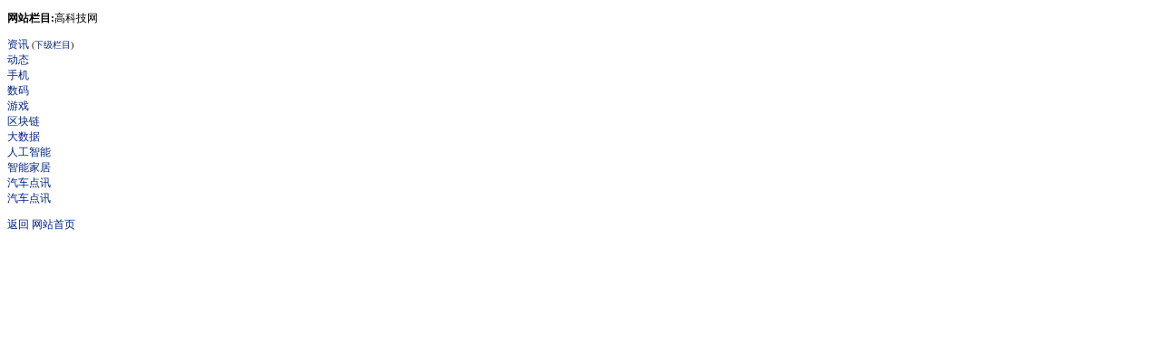

--- FILE ---
content_type: text/html; charset=utf-8
request_url: http://news.gkjw.com.cn/e/wap/
body_size: 942
content:
<!DOCTYPE html PUBLIC "-//W3C//DTD XHTML 1.0 Transitional//EN" "http://www.w3.org/TR/xhtml1/DTD/xhtml1-transitional.dtd">
<html xmlns="http://www.w3.org/1999/xhtml">
<head>
<meta http-equiv="Content-Type" content="text/html; charset=utf-8" />
<title>高科技网 - Powered by EmpireCMS</title>
<meta name="keywords" content="高科技网,高科技,手机,科技,it,互联网,笔记本，电脑,智能家居,人工智能,大数据,游戏,区块链,手机,华为,苹果,iPhone,vivo,oppo,小米,魅族,微星,微信,qq,腾讯,主播,短视频,直播" />
<meta name="description" content="高科技网：高科技网专注网络互联网时代，引领互联网科技新潮流!
高科技网为您带来：高科技,黑科技,手机,数码,科技,it,互联网,笔记本，电脑,电视,智能家居,人工智能,大数据,游戏，区块链，手机，华为，苹果,iPhone,vivo,oppo,小米,魅族,外星人,微星,微信,qq,腾讯,自媒体,短视频,直播,网红,带货等科技新闻资讯！" />
<link href="skin/default/css/style.css" rel="stylesheet" type="text/css" />
</head>
<body>
<p><b>网站栏目:</b>高科技网</p>
<p>
<a href="list.php?classid=2&amp;style=0&amp;bclassid=0">资讯</a> <small>(<a href="index.php?style=0&amp;bclassid=2">下级栏目</a>)</small><br />
<a href="list.php?classid=95&amp;style=0&amp;bclassid=0">动态</a><br />
<a href="list.php?classid=96&amp;style=0&amp;bclassid=0">手机</a><br />
<a href="list.php?classid=97&amp;style=0&amp;bclassid=0">数码</a><br />
<a href="list.php?classid=98&amp;style=0&amp;bclassid=0">游戏</a><br />
<a href="list.php?classid=99&amp;style=0&amp;bclassid=0">区块链</a><br />
<a href="list.php?classid=100&amp;style=0&amp;bclassid=0">大数据</a><br />
<a href="list.php?classid=101&amp;style=0&amp;bclassid=0">人工智能</a><br />
<a href="list.php?classid=102&amp;style=0&amp;bclassid=0">智能家居</a><br />
<a href="list.php?classid=103&amp;style=0&amp;bclassid=0">汽车点讯</a><br />
<a href="list.php?classid=108&amp;style=0&amp;bclassid=0">汽车点讯</a><br />
</p>
<p><a href="index.php?style=0">返回</a> <a href="index.php?style=0">网站首页</a></p>
</body>
</html>